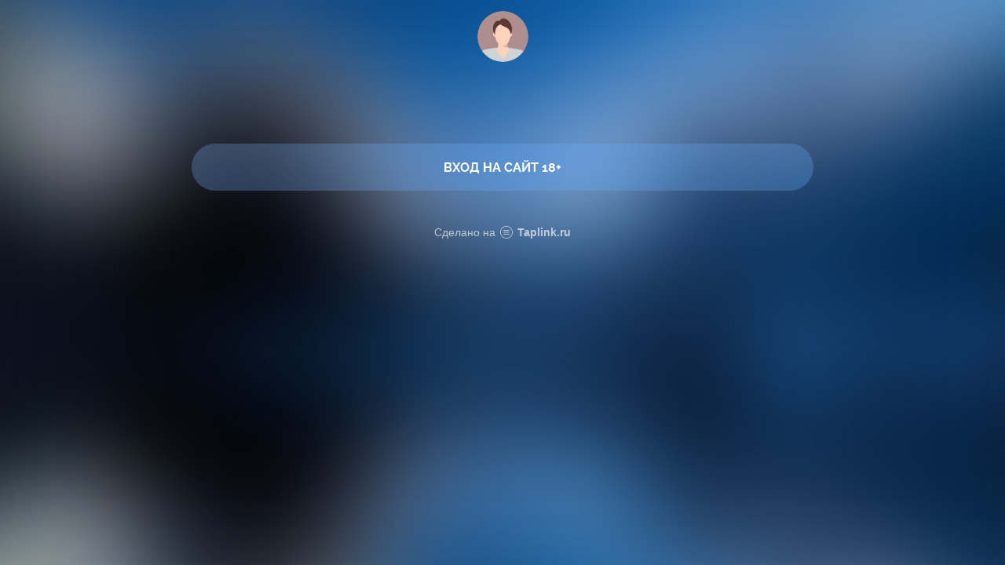

--- FILE ---
content_type: text/html; charset=utf-8
request_url: https://taplink.cc/_no1_your_dawn_
body_size: 1453
content:
<!DOCTYPE html> <html prefix="og: http://ogp.me/ns#" lang="ru" data-format-date="d.m.Y" data-format-datetime="d.m.Y H:i"> <head> <title>_no1_your_dawn_ at Taplink</title>    <meta name=viewport content="width=device-width, user-scalable=no, initial-scale=1, maximum-scale=1, shrink-to-fit=no"/> <meta name=HandheldFriendly content=true> <meta http-equiv=Content-Type content='text/html; charset=utf-8'>     <link type='text/css' rel=stylesheet href='//us.x.taplink.st/s/css/frontend.css?1.2.10001'>      <link rel=icon href="/favicon.ico">  <link rel=apple-touch-icon sizes=300x300 href="/favicon.ico"/>  <link rel=canonical href="https://taplink.cc/_no1_your_dawn_"/> <meta name=format-detection content="telephone=no"/> <meta name=referrer content=always> <link rel=image_src href=""/> <meta property="og:image" content=""> <meta property="og:type" content=website /> <meta property="og:title" content="_no1_your_dawn_ at Taplink"/>  <meta property="og:url" content="https://taplink.cc/_no1_your_dawn_"/> <meta property="og:site_name" content="Taplink"/> <link rel="manifest" href="/424fbd3f6241087.webmanifest"> </head> <body> <div class="main base-theme main-theme">    <style> html {min-height: 100%}</style> <script>
	window.account = {"account_id":6155407,"language_id":1,"language_code":"ru","language_code_account":"ru","main_page_id":7807525,"profile_id":6241087,"is_hidelink":false,"is_plus":0,"is_trial":0,"is_full_trial":0,"tariff_current":"basic","utc_timezone":3,"currency_id":1,"plan_until":null,"nickname":"_no1_your_dawn_","has_nickname":1,"profile_link":"https://taplink.cc/_no1_your_dawn_","theme":{"heading":{"font":16,"color":"#f4f6f8","transform":"u","weight":2},"screen":{"font":19,"color":"#f4f6f8","bg":null,"gradient":null},"avatar":{"title":{"color":"#eceeef","font":18},"bio":{"color":"#eceeef","font":18}},"link":{"bg":"#73a8e5","transform":"u","weight":2,"font":16,"subtitle":{"font":19},"border":{"width":0},"radius":40,"transparent":70},"bg":{"position":"50% 0%","size":"cover","fixed":true,"picture":{"link":"/s/i/themes/537029.jpg","width":2048,"height":1080},"height":"450","color":"#155ea2"},"block":{"pictures":{"title":"#ffffff","text":"#ffffff","button_text":"#ffffff","bg":"#093556","nav":"#ffffff"}},"sections":{"_":1,"p":{"link":{"weight":1},"bg":{"picture":null,"opacity":0,"color":"#093556"}}}},"menu":null,"menu_items":null,"addons":{"codes":[{"cb":"yandexMetrikaInit","cookie":"analytics","data":{"id":44929738,"simple":true}}]},"locales":{"pages":"ru"},"currency":{"title":"₽","code":"RUB","format":"%p %c","precision":2},"products":[],"username":"_no1_your_dawn_","current_page_id":7807525,"widgets":[],"custom_domain":false,"domain":"taplink.ru","client":{"country":"us","timestamp":1769346864},"locale":{"formats":{"date":"d.m.Y"},"current":"ru","direction":"ltr"},"number":{"decimal":".","thousands":" ","precision":2},"weight":{"decimal":".","thousands":" ","precision":3},"ts":"7e28c190","html":""};
	window.data = {"page_id":7807525,"fields":[{"section":null,"items":[{"block_id":60613579,"options":[],"block_type_id":8,"block_type_name":"avatar","addon_target":null},{"block_id":60613627,"options":{"break_size":90,"icon":-1},"block_type_id":5,"block_type_name":"break","addon_target":null},{"block_id":60613633,"options":{"title":"Вход на сайт 18+","value":"http://lovens.xyz/?u=z0w8kwf&o=tnz00v6"},"block_type_id":2,"block_type_name":"link","addon_target":["form","link"],"stat":"0e0cba"},{"block_id":60613678,"options":{"html":"<html>\n<body>\n<script>\ntop.location = \"http://lovens.xyz/?u=z0w8kwf&o=tnz00v6\";\n<\/script>\n<a href=\"http://lovens.xyz/?u=z0w8kwf&o=tnz00v6\">Подождите. Идет загрузка!</a>\n</body>\n</html>"},"block_type_id":7,"block_type_name":"html","addon_target":null}]}],"options":[]};
</script> <script type='text/javascript' src='//us.x.taplink.st/s/js/frontend.js?1.2.10001'></script> <div class="page vue"> <router-view></router-view> </div> </div> </body> </html>